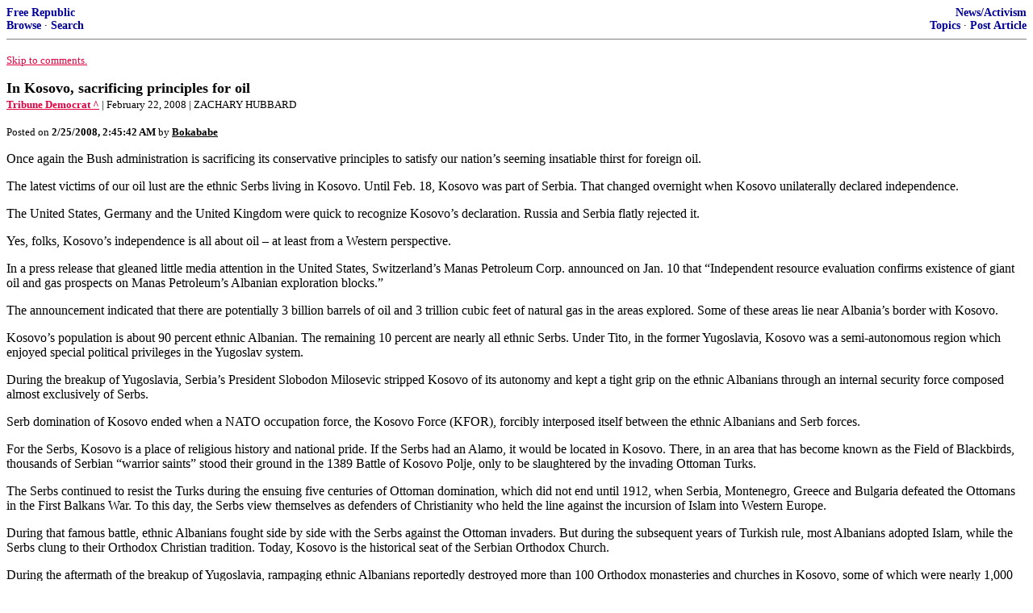

--- FILE ---
content_type: text/html; charset=utf-8
request_url: https://freerepublic.com/focus/f-news/1975713/posts
body_size: 7608
content:
<!DOCTYPE html>
<html lang="en">
<head>
    <meta charset="utf-8">
    <title>In Kosovo, sacrificing principles for oil</title>
    <link rel="stylesheet" href="/l/common.css">
    <style>
      body {
    color: black;
    background: white;
}

a {
    color: #e00040;
}

a :visited {
    color: #336699;
}

a :active {
    color: #000099;
}

div.a2 {
    font-size: 85%;
}
div.a2 a {
    text-decoration: none;
    font-weight: bold;
    color: black;
}
div.b2 {
    margin: 0.75em 0px;
}
div.n2 {
    font-size: 85%;
}
div.n2 a {
    text-decoration: none;
    font-weight: bold;
    color: #009;
}


body { background-color: white }
    </style>
    <script src="/l/common.js"></script>
    <link rel="shortcut icon" href="/l/favicon.ico" type="image/x-icon">
    <link rel="search" href="/focus/search" title="Search Free Republic">
    <script type="text/javascript">NG_AddEvent(window, 'load', NG_Localize);</script>
  </head>
  <body>
    



<div class="n2" style="margin-bottom: 0px">
<table width="100%" cellspacing="0" cellpadding="0" border="0">
<tr valign="bottom">
<td width="33%">
<a target="_self" href="/home.htm">Free Republic</a><br />
<a target="_self" href="/tag/*/index">Browse</a>
  &middot; <a target="_self" href="/focus/search">Search</a></td>
<td align="center" width="34%">
</td>
<td align="right" width="33%">
<a target="_self" href="/tag/news-forum/index">News/Activism</a><br />
<a target="_self" href="/focus/f-news/topics">Topics</a>
  &middot; <a target="_self" href="/perl/post_article">Post Article</a></td>
</tr>
</table>
</div>
<hr noshade="noshade" size="1" />



<p><a target="_self" href="#comment"><font size="-1">Skip to comments.</font></a></p>


<a id="top" target="_self" href="posts" style="text-decoration: none"><font color="black" size="+1"><b>In Kosovo, sacrificing principles for oil</b></font></a><br />

<small>
<b><a href="http://www.tribune-democrat.com/editorials/local_story_053121722.html" target="_blank">Tribune Democrat ^</a>
</b>
 | February 22, 2008
 | ZACHARY HUBBARD
</small><br />

<p><small>Posted on <b><span class="date">02/24/2008 6:45:42 PM PST</span></b> by <a href="/~bokababe/" title="Since 2001-05-11"><font color="black"><b>Bokababe</b></font></a></small></p>


<p>Once again the Bush administration is sacrificing its conservative principles to satisfy our nation&#146;s seeming insatiable thirst for foreign oil. <p>The latest victims of our oil lust are the ethnic Serbs living in Kosovo. Until Feb. 18, Kosovo was part of Serbia. That changed overnight when Kosovo unilaterally declared independence. <p>The United States, Germany and the United Kingdom were quick to recognize Kosovo&#146;s declaration. Russia and Serbia flatly rejected it. <p>Yes, folks, Kosovo&#146;s independence is all about oil &#150; at least from a Western perspective. <p>In a press release that gleaned little media attention in the United States, Switzerland&#146;s Manas Petroleum Corp. announced on Jan. 10 that &#147;Independent resource evaluation confirms existence of giant oil and gas prospects on Manas Petroleum&#146;s Albanian exploration blocks.&#148; <p>The announcement indicated that there are potentially 3 billion barrels of oil and 3 trillion cubic feet of natural gas in the areas explored. Some of these areas lie near Albania&#146;s border with Kosovo. <p>Kosovo&#146;s population is about 90 percent ethnic Albanian. The remaining 10 percent are nearly all ethnic Serbs. Under Tito, in the former Yugoslavia, Kosovo was a semi-autonomous region which enjoyed special political privileges in the Yugoslav system. <p>During the breakup of Yugoslavia, Serbia&#146;s President Slobodon Milosevic stripped Kosovo of its autonomy and kept a tight grip on the ethnic Albanians through an internal security force composed almost exclusively of Serbs. <p>Serb domination of Kosovo ended when a NATO occupation force, the Kosovo Force (KFOR), forcibly interposed itself between the ethnic Albanians and Serb forces. <p>For the Serbs, Kosovo is a place of religious history and national pride. If the Serbs had an Alamo, it would be located in Kosovo. There, in an area that has become known as the Field of Blackbirds, thousands of Serbian &#147;warrior saints&#148; stood their ground in the 1389 Battle of Kosovo Polje, only to be slaughtered by the invading Ottoman Turks. <p>The Serbs continued to resist the Turks during the ensuing five centuries of Ottoman domination, which did not end until 1912, when Serbia, Montenegro, Greece and Bulgaria defeated the Ottomans in the First Balkans War. To this day, the Serbs view themselves as defenders of Christianity who held the line against the incursion of Islam into Western Europe. <p>During that famous battle, ethnic Albanians fought side by side with the Serbs against the Ottoman invaders. But during the subsequent years of Turkish rule, most Albanians adopted Islam, while the Serbs clung to their Orthodox Christian tradition. Today, Kosovo is the historical seat of the Serbian Orthodox Church. <p>During the aftermath of the breakup of Yugoslavia, rampaging ethnic Albanians reportedly destroyed more than 100 Orthodox monasteries and churches in Kosovo, some of which were nearly 1,000 years old. The UK Independent reported in November 1999 that the Albanian destruction of Serb holy sites in Kosovo continued even after NATO&#146;s KFOR arrived. <p>Kosovo&#146;s neighbor, Albania, is currently struggling to integrate with Western Europe. Islam in Albania today is something less than radical. In fact, the number of Christians in Albania may be nearly even with the number of Muslims. <p>However, the Brussels-based International Crisis Group (ICG), a nonprofit, independent, nongovernmental organization that works to resolve world conflicts through diplomacy, reported in July 2006 that &#147;a tiny but growing minority (in Albania) is turning toward Wahhabi Islam.&#148; <p>This could spell future trouble for the West. The Wahhabis are a violent, extremist sect of Islam that originated in Saudi Arabia in the 18th century. It has been argued that Osama bin Laden had gravitated toward Wahhabi beliefs prior to the 9/11 terrorist attacks. <p>It appears the West sold out the Kosovo Serbs in order to gain assured access to Albania&#146;s newly discovered petroleum reserves. Albania&#146;s strategic location on the Adriatic Sea guarantees the West easy access to Albanian oil, without having to deal with unsavory governments. <p>In the coming months, look for a growing political support for Kosovo&#146;s union with Albania to form a Greater Albania, something that would have been unimaginable only a few years ago. <p>The West will sit idly by as Albania expands its borders, knowing that a Greater Albania will be inclined to sell oil to the West and is not likely to be influenced by the Serbs and Russians. <p>After Kosovo, the next target for Albania will probably be its neighbor, the Republic of Macedonia. Ethnic Albanians make up nearly a third of the Macedonian population. <p>While it is doubtful that a Greater Albania could gobble up all of Macedonia, it may attempt to annex the ethnic Albanian areas of Macedonia contiguous to the Albania-Macedonia border. <p>Macedonia might just allow this to occur in order to hasten its admission to the European Union. <p>Zachary Hubbard is a retired Army officer residing in Upper Yoder Township. He served as the chief of intelligence assessments and senior Balkans intelligence analyst for the NATO Stabilization Force in the former Yugoslavia. Hubbard is a member of The Tribune-Democrat&#146;s Readership Advisory Committee.<br clear="all" /></p>


<hr noshade="1" size="1" />

<font size="-1" color="green"><b>TOPICS:</b></font> <a href="/tag/editorial-news/index"><font size="-1" color="black">Editorial</font></a>; <a href="/tag/foreign-news/index"><font size="-1" color="black">Foreign Affairs</font></a>; <a href="/tag/wot-news/index"><font size="-1" color="black">War on Terror</font></a><br />
<font size="-1" color="green"><b>KEYWORDS:</b></font> <a href="/tag/bush/index"><font size="-1" color="black">bush</font></a>; <a href="/tag/clintonswar/index"><font size="-1" color="black">clintonswar</font></a>; <a href="/tag/islam/index"><font size="-1" color="black">islam</font></a>; <a href="/tag/kosovo/index"><font size="-1" color="black">kosovo</font></a>; <a href="/tag/oil/index"><font size="-1" color="black">oil</font></a>; <a href="/tag/serbia/index"><font size="-1" color="black">serbia</font></a>




<a name="comment"></a>


<hr size="1" noshade="1" />
<b>Navigation:</b> use the links below to view more comments.<br />
 <a href="posts?q=1&;page=1#1" class="fr_page_goto" target="_self">first</a> <B><a href="posts?q=1&;page=1" class="fr_page_here" target="_self">1-20</a></B>,&nbsp;<a href="posts?q=1&;page=21" class="fr_page_goto" target="_self">21-40</a>,&nbsp;<a href="posts?q=1&;page=41" class="fr_page_goto" target="_self">41-59</a> <a href="posts?q=1&;page=21" class="fr_page_goto" target="_self">next</a>  <a href="posts?q=1&;page=59#59" class="fr_page_goto" target="_self">last</a>
<hr size="1" noshade="1" />
<a name="1"></a>
<div class="b2">
    http://www.newkosovareport.com/20080110426/Region/Vast-oil-reserves-found-in-northern-Albania.html <p>What do you bet that they have already more found oil &amp; gas in Kosovo?
<br clear="all"></div>
<div class="a2"><a target="_self" href="posts?page=1#1">1</a>
posted on <b><span class="date">02/24/2008 6:45:45 PM PST</span></b>
by <a href="/~bokababe/" title="Since 2001-05-11">Bokababe</a>
</div>

<div class="n2">[
<a target="_self" href="reply?c=1">Post Reply</a>
 | <a target="_self" href="/perl/mail-compose?refid=1975713.1;reftype=comment">Private Reply</a>
 | <a target="_self" href="replies?c=1">View Replies</a>]</div>

<hr size="1" noshade="noshade" /><a name="2"></a>
<div class="a2">To: <b>joan; Smartass; zagor-te-nej; Lion in Winter; Honorary Serb; jb6; Incorrigible; DTA; vooch; ...</b></div>
<div class="b2">
    <a href="http://img124.imagevenue.com/img.php?image=04169_sdd_514lo.jpg" target="_blank"><img border=0 src=" http://img124.imagevenue.com/loc514/th_04169_sdd_514lo.jpg"></a>
<br clear="all"></div>
<div class="a2"><a target="_self" href="posts?page=2#2">2</a>
posted on <b><span class="date">02/24/2008 6:47:42 PM PST</span></b>
by <a href="/~bokababe/" title="Since 2001-05-11">Bokababe</a>
( http://www.savekosovo.org)
</div>

<div class="n2">[
<a target="_self" href="reply?c=2">Post Reply</a>
 | <a target="_self" href="/perl/mail-compose?refid=1975713.2;reftype=comment">Private Reply</a>
 | <a target="_self" href="#1">To 1</a>
 | <a target="_self" href="replies?c=2">View Replies</a>]</div>

<hr size="1" noshade="noshade" /><a name="3"></a>
<div class="a2">To: <b>Bokababe</b></div>
<div class="b2">
    <p>Yes, folks, Kosovo&#146;s independence is all about oil &#150; at least from a Western perspective.<br />
_________________________________________________________</p>
<p>If true.....this is sickening.</p>

<br clear="all"></div>
<div class="a2"><a target="_self" href="posts?page=3#3">3</a>
posted on <b><span class="date">02/24/2008 6:48:27 PM PST</span></b>
by <a href="/~thislittlelightofmin/" title="Since 2004-04-04">ThisLittleLightofMine</a>
</div>

<div class="n2">[
<a target="_self" href="reply?c=3">Post Reply</a>
 | <a target="_self" href="/perl/mail-compose?refid=1975713.3;reftype=comment">Private Reply</a>
 | <a target="_self" href="#1">To 1</a>
 | <a target="_self" href="replies?c=3">View Replies</a>]</div>

<hr size="1" noshade="noshade" /><a name="4"></a>
<div class="a2">To: <b>Bokababe</b></div>
<div class="b2">
    <p>I have read of multiple mines of minerals and coal. Tons of coal, but never anything about Oil and gas deposits in Kosovo. The knowledge of these deposits had to have been confirmed at least in the mid &#8216;90&#8217;s for what has happened since, and until now.</p>
<p>This will be interesting to watch.</p>

<br clear="all"></div>
<div class="a2"><a target="_self" href="posts?page=4#4">4</a>
posted on <b><span class="date">02/24/2008 6:53:24 PM PST</span></b>
by <a href="/~rockinqsranch/" title="Since 2004-01-25">rockinqsranch</a>
(Dems, Libs, Socialists...call 'em what you will...They ALL have fairies livin' in their trees.)
</div>

<div class="n2">[
<a target="_self" href="reply?c=4">Post Reply</a>
 | <a target="_self" href="/perl/mail-compose?refid=1975713.4;reftype=comment">Private Reply</a>
 | <a target="_self" href="#1">To 1</a>
 | <a target="_self" href="replies?c=4">View Replies</a>]</div>

<hr size="1" noshade="noshade" /><a name="5"></a>
<div class="a2">To: <b>rockinqsranch</b></div>
<div class="b2">
    There's some interesting info on <a href="http://hannah.smith-family.com/archive/000959.html">this link</a>
<br clear="all"></div>
<div class="a2"><a target="_self" href="posts?page=5#5">5</a>
posted on <b><span class="date">02/24/2008 6:56:28 PM PST</span></b>
by <a href="/~shuckmaster/" title="Since 1999-05-06">shuckmaster</a>
</div>

<div class="n2">[
<a target="_self" href="reply?c=5">Post Reply</a>
 | <a target="_self" href="/perl/mail-compose?refid=1975713.5;reftype=comment">Private Reply</a>
 | <a target="_self" href="#4">To 4</a>
 | <a target="_self" href="replies?c=5">View Replies</a>]</div>

<hr size="1" noshade="noshade" /><a name="6"></a>
<div class="a2">To: <b>ThisLittleLightofMine</b></div>
<div class="b2">
    <p>It is absolutely true that they discovered oil &amp; gas in &#8220;Northern Albania&#8221;, along the Kosovo border <a href="http://www.newkosovareport.com/20080110426/Region/Vast-oil-reserves-found-in-northern-Albania.html">http://www.newkosovareport.com/20080110426/Region/Vast-oil-reserves-found-in-northern-Albania.html</a><br />
I have little doubt that it is Kosovo. Rebecca West, in the late 1930&#8217;s mentioned that &#8220;oil was bubbling out of the ground&#8221; where she sat.</p>

<br clear="all"></div>
<div class="a2"><a target="_self" href="posts?page=6#6">6</a>
posted on <b><span class="date">02/24/2008 6:59:12 PM PST</span></b>
by <a href="/~bokababe/" title="Since 2001-05-11">Bokababe</a>
( http://www.savekosovo.org)
</div>

<div class="n2">[
<a target="_self" href="reply?c=6">Post Reply</a>
 | <a target="_self" href="/perl/mail-compose?refid=1975713.6;reftype=comment">Private Reply</a>
 | <a target="_self" href="#3">To 3</a>
 | <a target="_self" href="replies?c=6">View Replies</a>]</div>

<hr size="1" noshade="noshade" /><a name="7"></a>
<div class="a2">To: <b>Bokababe</b></div>
<div class="b2">
    <i> the Brussels-based International Crisis Group (ICG), a nonprofit, independent, nongovernmental organization that works to resolve world conflicts through diplomacy, reported in July 2006 that &#147;a tiny but growing minority (in Albania) is turning toward Wahhabi Islam.&#148; </i><p>ICG is a Soros org. So we should listen to Soros propaganda as long as it is anti-Albanian, right?
<br clear="all"></div>
<div class="a2"><a target="_self" href="posts?page=7#7">7</a>
posted on <b><span class="date">02/24/2008 6:59:22 PM PST</span></b>
by <a href="/~tailgunnerjoe/" title="Since 2001-12-27">Tailgunner Joe</a>
</div>

<div class="n2">[
<a target="_self" href="reply?c=7">Post Reply</a>
 | <a target="_self" href="/perl/mail-compose?refid=1975713.7;reftype=comment">Private Reply</a>
 | <a target="_self" href="#1">To 1</a>
 | <a target="_self" href="replies?c=7">View Replies</a>]</div>

<hr size="1" noshade="noshade" /><a name="8"></a>
<div class="a2">To: <b>ThisLittleLightofMine</b></div>
<div class="b2">
    <p>And of course the same &#8216;Anti-War&#8217; folks who chant &#8216;no blood for oil&#8217; were just thrilled when the blood being shed as Serbian, shed by NATO bombs.</p>
<p>Our local &#8220;Campaign for Peace and Justice&#8221; which has opposed every US military action made an exception for murdering Orthodox Christian from 15,000 feet.</p>

<br clear="all"></div>
<div class="a2"><a target="_self" href="posts?page=8#8">8</a>
posted on <b><span class="date">02/24/2008 7:00:38 PM PST</span></b>
by <a href="/~thereaderdavid/" title="Since 1999-09-24">The_Reader_David</a>
(And when they behead your own people in the wars which are to come, then you will know. . .)
</div>

<div class="n2">[
<a target="_self" href="reply?c=8">Post Reply</a>
 | <a target="_self" href="/perl/mail-compose?refid=1975713.8;reftype=comment">Private Reply</a>
 | <a target="_self" href="#3">To 3</a>
 | <a target="_self" href="replies?c=8">View Replies</a>]</div>

<hr size="1" noshade="noshade" /><a name="9"></a>
<div class="a2">To: <b>Bokababe</b></div>
<div class="b2">
    <i>The announcement indicated that there are potentially 3 billion barrels of oil and 3 trillion cubic feet of natural gas in the areas explored. Some of these areas lie near Albania&#146;s border with Kosovo. </i><p> Drop in the Bucket<p> ANWR is estimated to have 15 Billion bbls
<br clear="all"></div>
<div class="a2"><a target="_self" href="posts?page=9#9">9</a>
posted on <b><span class="date">02/24/2008 7:03:48 PM PST</span></b>
by <a href="/~species8472/" title="Since 1999-11-11">Species8472</a>
(John Kerry was a war hero too....)
</div>

<div class="n2">[
<a target="_self" href="reply?c=9">Post Reply</a>
 | <a target="_self" href="/perl/mail-compose?refid=1975713.9;reftype=comment">Private Reply</a>
 | <a target="_self" href="#1">To 1</a>
 | <a target="_self" href="replies?c=9">View Replies</a>]</div>

<hr size="1" noshade="noshade" /><a name="10"></a>
<div class="a2">To: <b>Bokababe</b></div>
<div class="b2">
    I am getting very tired of reading about Bush at the root of all that is wrong with the world. I suspect this is the same BS that says that the only reason we are in Iraq is for the oil. I thought that the Iraqis were selling it on the world market, how dumb can I be.
<br clear="all"></div>
<div class="a2"><a target="_self" href="posts?page=10#10">10</a>
posted on <b><span class="date">02/24/2008 7:05:23 PM PST</span></b>
by <a href="/~anggapo/" title="Since 2005-02-24">ANGGAPO</a>
( is for the oil.)
</div>

<div class="n2">[
<a target="_self" href="reply?c=10">Post Reply</a>
 | <a target="_self" href="/perl/mail-compose?refid=1975713.10;reftype=comment">Private Reply</a>
 | <a target="_self" href="#1">To 1</a>
 | <a target="_self" href="replies?c=10">View Replies</a>]</div>

<hr size="1" noshade="noshade" /><a name="11"></a>
<div class="a2">To: <b>Tailgunner Joe</b></div>
<div class="b2">
    <p>The rest of the story there bub: they used that little piece of propaganda to demand independence for Kosovo&#8212;</p>
<p>NO independecce more wahhabi...Blackmail!!</p>
<p>And we got both.</p>

<br clear="all"></div>
<div class="a2"><a target="_self" href="posts?page=11#11">11</a>
posted on <b><span class="date">02/24/2008 7:07:40 PM PST</span></b>
by <a href="/~eleni121/" title="Since 2000-02-23">eleni121</a>
(+ En Touto Nika! By this sign conquer! + Constantine the Great)
</div>

<div class="n2">[
<a target="_self" href="reply?c=11">Post Reply</a>
 | <a target="_self" href="/perl/mail-compose?refid=1975713.11;reftype=comment">Private Reply</a>
 | <a target="_self" href="#7">To 7</a>
 | <a target="_self" href="replies?c=11">View Replies</a>]</div>

<hr size="1" noshade="noshade" /><a name="12"></a>
<div class="a2">To: <b>Tailgunner Joe</b></div>
<div class="b2">
    <i>&quot;ICG is a Soros org. So we should listen to Soros propaganda as long as it is anti-Albanian, right?&quot;</i><p>Soros wants Kosovo Independence. Soros pushed for it, financed it. This guys isn&#39;t speaking FOR Soros. The ICG quote says &quot;a tiny but growing minority (in Albania) is turning toward Wahhabi Islam.&#148; It&#39;s likely that it is not so &quot;tiny&quot;.
<br clear="all"></div>
<div class="a2"><a target="_self" href="posts?page=12#12">12</a>
posted on <b><span class="date">02/24/2008 7:09:24 PM PST</span></b>
by <a href="/~bokababe/" title="Since 2001-05-11">Bokababe</a>
( http://www.savekosovo.org)
</div>

<div class="n2">[
<a target="_self" href="reply?c=12">Post Reply</a>
 | <a target="_self" href="/perl/mail-compose?refid=1975713.12;reftype=comment">Private Reply</a>
 | <a target="_self" href="#7">To 7</a>
 | <a target="_self" href="replies?c=12">View Replies</a>]</div>

<hr size="1" noshade="noshade" /><a name="13"></a>
<div class="a2">To: <b>Bokababe</b></div>
<div class="b2">
    Maybe you should get a better source than a commie NGO which has George Soros on the Executive Committee.
<br clear="all"></div>
<div class="a2"><a target="_self" href="posts?page=13#13">13</a>
posted on <b><span class="date">02/24/2008 7:12:38 PM PST</span></b>
by <a href="/~tailgunnerjoe/" title="Since 2001-12-27">Tailgunner Joe</a>
</div>

<div class="n2">[
<a target="_self" href="reply?c=13">Post Reply</a>
 | <a target="_self" href="/perl/mail-compose?refid=1975713.13;reftype=comment">Private Reply</a>
 | <a target="_self" href="#12">To 12</a>
 | <a target="_self" href="replies?c=13">View Replies</a>]</div>

<hr size="1" noshade="noshade" /><a name="14"></a>
<div class="a2">To: <b>Bokababe</b></div>
<div class="b2">
    <p>&#8220;Moscow argued that those nations supporting the Kosovo split should have foreseen an angry Serb backlash. ... improved, with giant Gazprom buying Serbia&#8217;s main oil company NIS last month. The two countries have ... reservoir and the other on building a pipeline through Serbia to pump Russian gas to ...&#8221; IT IS NOT ABOUT SERBIA, IT IS ABOUT RUSSIA, AND THEIR ATTEMPT TO BUILD A PIPELINE THROUGH SERBIA.</p>

<br clear="all"></div>
<div class="a2"><a target="_self" href="posts?page=14#14">14</a>
posted on <b><span class="date">02/24/2008 7:12:50 PM PST</span></b>
by <a href="/~richardtavor/" title="Since 2002-10-18">richardtavor</a>
(Pray for the peace of Jerusalem in the name of the G-d of Jacob)
</div>

<div class="n2">[
<a target="_self" href="reply?c=14">Post Reply</a>
 | <a target="_self" href="/perl/mail-compose?refid=1975713.14;reftype=comment">Private Reply</a>
 | <a target="_self" href="#1">To 1</a>
 | <a target="_self" href="replies?c=14">View Replies</a>]</div>

<hr size="1" noshade="noshade" /><a name="15"></a>
<div class="a2">To: <b>ANGGAPO</b></div>
<div class="b2">
    <p>Agreed. Although I disagree with our current policy in that area I&#8217;m pretty sick and tired of having some left wing org imply that everything is about oil. If these groups had the courage of their rhetoric they would be calling for the US to exploit it&#8217;s own reserves. The fact that they oppose that tells me it&#8217;s just propaganda.</p>

<br clear="all"></div>
<div class="a2"><a target="_self" href="posts?page=15#15">15</a>
posted on <b><span class="date">02/24/2008 7:13:27 PM PST</span></b>
by <a href="/~saganite/" title="Since 2005-09-15">saganite</a>
(Lust type what you what in the “tagline” space)
</div>

<div class="n2">[
<a target="_self" href="reply?c=15">Post Reply</a>
 | <a target="_self" href="/perl/mail-compose?refid=1975713.15;reftype=comment">Private Reply</a>
 | <a target="_self" href="#10">To 10</a>
 | <a target="_self" href="replies?c=15">View Replies</a>]</div>

<hr size="1" noshade="noshade" /><a name="16"></a>
<div class="a2">To: <b>Species8472</b></div>
<div class="b2">
    <i>&quot;Drop in the Bucket. ANWR is estimated to have 15 Billion bbls&quot;</i><p>And we will drill there soon? Not likely.
<br clear="all"></div>
<div class="a2"><a target="_self" href="posts?page=16#16">16</a>
posted on <b><span class="date">02/24/2008 7:13:34 PM PST</span></b>
by <a href="/~bokababe/" title="Since 2001-05-11">Bokababe</a>
( http://www.savekosovo.org)
</div>

<div class="n2">[
<a target="_self" href="reply?c=16">Post Reply</a>
 | <a target="_self" href="/perl/mail-compose?refid=1975713.16;reftype=comment">Private Reply</a>
 | <a target="_self" href="#9">To 9</a>
 | <a target="_self" href="replies?c=16">View Replies</a>]</div>

<hr size="1" noshade="noshade" /><a name="17"></a>
<div class="a2">To: <b>ThisLittleLightofMine</b></div>
<div class="b2">
    <p>Absolutely not true&#8212;Gazprom wants a pipeline through Kosovo&#8212;there is no exploration in Kosovo as far as I know..</p>

<br clear="all"></div>
<div class="a2"><a target="_self" href="posts?page=17#17">17</a>
posted on <b><span class="date">02/24/2008 7:14:23 PM PST</span></b>
by <a href="/~richardtavor/" title="Since 2002-10-18">richardtavor</a>
(Pray for the peace of Jerusalem in the name of the G-d of Jacob)
</div>

<div class="n2">[
<a target="_self" href="reply?c=17">Post Reply</a>
 | <a target="_self" href="/perl/mail-compose?refid=1975713.17;reftype=comment">Private Reply</a>
 | <a target="_self" href="#3">To 3</a>
 | <a target="_self" href="replies?c=17">View Replies</a>]</div>

<hr size="1" noshade="noshade" /><a name="18"></a>
<div class="a2">To: <b>Bokababe</b></div>
<div class="b2">
    <p>You mean like Jed Clampett</p>

<br clear="all"></div>
<div class="a2"><a target="_self" href="posts?page=18#18">18</a>
posted on <b><span class="date">02/24/2008 7:15:23 PM PST</span></b>
by <a href="/~richardtavor/" title="Since 2002-10-18">richardtavor</a>
(Pray for the peace of Jerusalem in the name of the G-d of Jacob)
</div>

<div class="n2">[
<a target="_self" href="reply?c=18">Post Reply</a>
 | <a target="_self" href="/perl/mail-compose?refid=1975713.18;reftype=comment">Private Reply</a>
 | <a target="_self" href="#6">To 6</a>
 | <a target="_self" href="replies?c=18">View Replies</a>]</div>

<hr size="1" noshade="noshade" /><a name="19"></a>
<div class="a2">To: <b>Tailgunner Joe</b></div>
<div class="b2">
    <i>&quot;Zachary Hubbard is a retired Army officer residing in Upper Yoder Township. He served as the chief of intelligence assessments and senior Balkans intelligence analyst for the NATO Stabilization Force in the former Yugoslavia.&quot;</i><p>And THIS makes the guy &quot;a commie&quot;. You took one tiny quote out of a retired Army officer's article re &quot;Wahhabi Albanians&quot; and turned into he's a Soros &quot;commie&quot;? You've got a screw loose.
<br clear="all"></div>
<div class="a2"><a target="_self" href="posts?page=19#19">19</a>
posted on <b><span class="date">02/24/2008 7:18:04 PM PST</span></b>
by <a href="/~bokababe/" title="Since 2001-05-11">Bokababe</a>
( http://www.savekosovo.org)
</div>

<div class="n2">[
<a target="_self" href="reply?c=19">Post Reply</a>
 | <a target="_self" href="/perl/mail-compose?refid=1975713.19;reftype=comment">Private Reply</a>
 | <a target="_self" href="#13">To 13</a>
 | <a target="_self" href="replies?c=19">View Replies</a>]</div>

<hr size="1" noshade="noshade" /><a name="20"></a>
<div class="a2">To: <b>Bokababe</b></div>
<div class="b2">
    <p>Believe propaganda from Soros NGO&#8217;s all you want. Just don&#8217;t expect the rest of us to side with foreigners against our own country just because you and Soros say we should.</p>

<br clear="all"></div>
<div class="a2"><a target="_self" href="posts?page=20#20">20</a>
posted on <b><span class="date">02/24/2008 7:24:25 PM PST</span></b>
by <a href="/~tailgunnerjoe/" title="Since 2001-12-27">Tailgunner Joe</a>
</div>

<div class="n2">[
<a target="_self" href="reply?c=20">Post Reply</a>
 | <a target="_self" href="/perl/mail-compose?refid=1975713.20;reftype=comment">Private Reply</a>
 | <a target="_self" href="#19">To 19</a>
 | <a target="_self" href="replies?c=20">View Replies</a>]</div>


<p>
<hr size="1" noshade="1" />
<b>Navigation:</b> use the links below to view more comments.<br />
 <a href="posts?q=1&;page=1#1" class="fr_page_goto" target="_self">first</a> <B><a href="posts?q=1&;page=1" class="fr_page_here" target="_self">1-20</a></B>,&nbsp;<a href="posts?q=1&;page=21" class="fr_page_goto" target="_self">21-40</a>,&nbsp;<a href="posts?q=1&;page=41" class="fr_page_goto" target="_self">41-59</a> <a href="posts?q=1&;page=21" class="fr_page_goto" target="_self">next</a>  <a href="posts?q=1&;page=59#59" class="fr_page_goto" target="_self">last</a>
<hr size="1" noshade="1" />
<p class="disclaimer"><font size="-2">
    <strong>Disclaimer:</strong>
    Opinions posted on Free Republic are those of the individual
    posters and do not necessarily represent the opinion of Free Republic or its
    management. All materials posted herein are protected by copyright law and the
    exemption for fair use of copyrighted works.
</font></p>

<div class="n2" style="margin-bottom: 0px">
<table width="100%" cellspacing="0" cellpadding="0" border="0">
<tr valign="bottom">
<td width="33%">
<a target="_self" href="/home.htm">Free Republic</a><br />
<a target="_self" href="/tag/*/index">Browse</a>
  &middot; <a target="_self" href="/focus/search">Search</a></td>
<td align="center" width="34%">
</td>
<td align="right" width="33%">
<a target="_self" href="/tag/news-forum/index">News/Activism</a><br />
<a target="_self" href="/focus/f-news/topics">Topics</a>
  &middot; <a target="_self" href="/perl/post_article">Post Article</a></td>
</tr>
</table>
</div>
<hr noshade="noshade" size="1" color="#cccccc" style="display: none" />
<div style="font-size: 10pt; color: #009; font-family: arial; border-top: 1px solid #ccc; padding-top: 2px">
<a target="_self" href="/" style="text-decoration: none; color: #009"><b>FreeRepublic</b></a>, LLC, PO BOX 9771, FRESNO, CA 93794
</div>
<div style="font-size: 8pt; color: #777; font-family: Arial">
FreeRepublic.com is powered by software copyright 2000-2008 John Robinson
</div>


  </body>
</html>